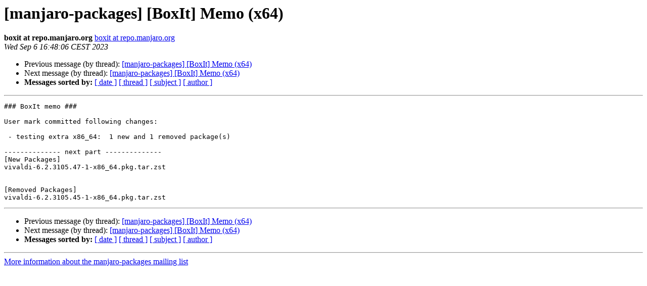

--- FILE ---
content_type: text/html
request_url: https://lists.manjaro.org/pipermail/manjaro-packages/Week-of-Mon-20230904/061329.html
body_size: 2751
content:
<!DOCTYPE HTML PUBLIC "-//W3C//DTD HTML 4.01 Transitional//EN">
<HTML>
 <HEAD>
   <TITLE> [manjaro-packages] [BoxIt] Memo (x64)
   </TITLE>
   <LINK REL="Index" HREF="index.html" >
   <LINK REL="made" HREF="mailto:manjaro-packages%40manjaro.org?Subject=Re%3A%20%5Bmanjaro-packages%5D%20%5BBoxIt%5D%20Memo%20%28x64%29&In-Reply-To=%3C20230906144806.4861E3E874%40repo.manjaro.org%3E">
   <META NAME="robots" CONTENT="index,nofollow">
   <style type="text/css">
       pre {
           white-space: pre-wrap;       /* css-2.1, curent FF, Opera, Safari */
           }
   </style>
   <META http-equiv="Content-Type" content="text/html; charset=us-ascii">
   <LINK REL="Previous"  HREF="061328.html">
   <LINK REL="Next"  HREF="061330.html">
 </HEAD>
 <BODY BGCOLOR="#ffffff">
   <H1>[manjaro-packages] [BoxIt] Memo (x64)</H1>
    <B>boxit at repo.manjaro.org</B> 
    <A HREF="mailto:manjaro-packages%40manjaro.org?Subject=Re%3A%20%5Bmanjaro-packages%5D%20%5BBoxIt%5D%20Memo%20%28x64%29&In-Reply-To=%3C20230906144806.4861E3E874%40repo.manjaro.org%3E"
       TITLE="[manjaro-packages] [BoxIt] Memo (x64)">boxit at repo.manjaro.org
       </A><BR>
    <I>Wed Sep  6 16:48:06 CEST 2023</I>
    <P><UL>
        <LI>Previous message (by thread): <A HREF="061328.html">[manjaro-packages] [BoxIt] Memo (x64)
</A></li>
        <LI>Next message (by thread): <A HREF="061330.html">[manjaro-packages] [BoxIt] Memo (x64)
</A></li>
         <LI> <B>Messages sorted by:</B> 
              <a href="date.html#61329">[ date ]</a>
              <a href="thread.html#61329">[ thread ]</a>
              <a href="subject.html#61329">[ subject ]</a>
              <a href="author.html#61329">[ author ]</a>
         </LI>
       </UL>
    <HR>  
<!--beginarticle-->
<PRE>### BoxIt memo ###

User mark committed following changes:

 - testing extra x86_64:  1 new and 1 removed package(s)

-------------- next part --------------
[New Packages]
vivaldi-6.2.3105.47-1-x86_64.pkg.tar.zst


[Removed Packages]
vivaldi-6.2.3105.45-1-x86_64.pkg.tar.zst
</PRE>


<!--endarticle-->
    <HR>
    <P><UL>
        <!--threads-->
	<LI>Previous message (by thread): <A HREF="061328.html">[manjaro-packages] [BoxIt] Memo (x64)
</A></li>
	<LI>Next message (by thread): <A HREF="061330.html">[manjaro-packages] [BoxIt] Memo (x64)
</A></li>
         <LI> <B>Messages sorted by:</B> 
              <a href="date.html#61329">[ date ]</a>
              <a href="thread.html#61329">[ thread ]</a>
              <a href="subject.html#61329">[ subject ]</a>
              <a href="author.html#61329">[ author ]</a>
         </LI>
       </UL>

<hr>
<a href="https://lists.manjaro.org/mailman/listinfo/manjaro-packages">More information about the manjaro-packages
mailing list</a><br>
</body></html>
